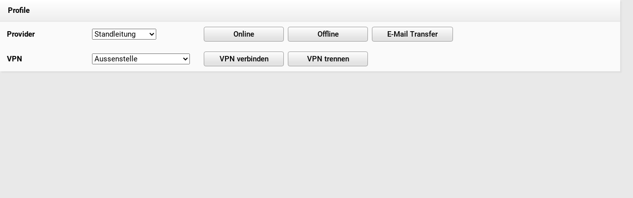

--- FILE ---
content_type: text/html
request_url: http://demosystem-business-server.intra2net.com/arnie?form=mainpage&sessid=1686225783562676-162191107211104
body_size: 1906
content:
<!doctype html>
<html>
<head>
<title>Intra2net Business Server &gt; Hauptseite - demo-business-server.net.lan</title>
<meta http-equiv="Content-Type" content="text/html; charset=iso-8859-1">
<link rel="stylesheet" type="text/css" href="/styles/main.css">
</head>

<body onunload="if (typeof enableSubmitButtons === 'function') return enableSubmitButtons();" class="framemargin">

<!-- content start -->

<script src="/js/disableAllSubmitButtons.js"></script>
<form method="post" onsubmit="disableAllSubmitButtons()" action="/arnie" name="dial" target="_parent">
<input type="hidden" name="form" value="mainpage">
<input type="hidden" name="sessid" value="1765550454744695-144127124254122">

<table class="frontbg shadow" cellpadding="10" cellspacing="0" width="100%">

<tr><td colspan="3" class="objprofile">&nbsp;Profile</td></tr>

<tr height="38">
<td width="14%"><b>&nbsp;Provider</b></td>
<td width="18%">
<select name="provider">
<option value="4">Kabelanschluss</option>
<option value="2" selected>Standleitung</option>
<option value="3">T-DSL (PPPoE)</option>

</select>
</td>
<td width="68%">
<input type="submit" name="online" class="mainpage-button" value="Online">&nbsp;
<input type="submit" name="offline" class="mainpage-button" value="Offline">&nbsp;

<input type="submit" name="email" class="mainpage-button" value="E-Mail Transfer">

</td>
</tr>

<tr height="38">
<td><b>&nbsp;VPN</b></td>
<td>
<select name="VPNCONN">
<option value="1">Aussenstelle</option>
<option value="4">Homeoffice Fr. Schmidt</option>
<option value="2">Notebook Chef</option>
<option value="3">Wireguard Filiale Hamburg</option>

</select>
</td>
<td>
<input type="submit" name="vpn_connect" class="mainpage-button" value="VPN verbinden">&nbsp;
<input type="submit" name="vpn_disconnect" class="mainpage-button" value="VPN trennen">
</td>
</tr>


</table>

<!-- content stop -->

</form>

</body>
</html>


--- FILE ---
content_type: text/javascript
request_url: http://demosystem-business-server.intra2net.com/js/disableAllSubmitButtons.js
body_size: 2961
content:
var submitForm = true;

function toArray(hostObject)
{
    var arr = [];
    for (var i = 0; i < hostObject.length; i++) {
        arr.push(hostObject[i]);
    }
    return arr;
}

function filter(arr, func)
{
    var ret = [];
    for (var i = 0; i < arr.length; i++) {
        if (func(arr[i]))
            ret.push(arr[i]);
    }
    return ret;
}

function map(arr, func)
{
    var ret = [];
    for (var i = 0; i < arr.length; i++) {
        ret.push(func(arr[i]));
    }
    return ret;
}

function hasTargetBlankProperty()
{   
    forms = toArray(document.getElementsByTagName('form'));
    for (var f in forms)
    {
        if (forms[f].getAttribute("target") === '_blank')
            return true;
    }
    return false;
}

function contains(str)
{
    return function (element) { return element.name.toLowerCase().indexOf(str) != -1; }
}

function isSubmitType(element)
{
        return element.type.toLowerCase() === 'submit';
}

function getSubmitButtons()
{
    return filter(toArray(document.getElementsByTagName('input')), isSubmitType);
}

function hasDownloadButtons()
{
    return filter(getSubmitButtons(), contains('download')).length > 0;
}

function hasExportButtons()
{
    return filter(getSubmitButtons(), contains('export')).length > 0;
}

function changeOpacityElement(opacity)
{
    return function(element)
    {
        element.style.opacity = opacity;
    }
}

function enableSubmitButtons()
{
    var submitButtons = getSubmitButtons();

    map(submitButtons, changeOpacityElement("1"));

    submitForm = true;
}

function disableAllSubmitButtons()
{
    if(hasDownloadButtons() || hasExportButtons() || hasTargetBlankProperty())
        return true;

    var submitButtons = getSubmitButtons();

    if (submitForm)
    {
        map(submitButtons, changeOpacityElement("0.4"));

        submitForm = false;

        return true;
    }

    return false;
}

/*
 * This trick of changing the opacity and create a variable 'submitForm'
 * was used because disable command (element.disabled = true) wasn't
 * working as expected.
 *
 * The download buttons don't refresh the page, blocking further interactions
 * as all submit buttons get disabled.
 * Solve this by skipping the disable code for any page that contains
 * a download button (Information > System > Logfiles only for now).
 *
 * The pages with property 'target' = '_blank' also don't refresh the pages,
 * instead, they open a new page. This also leads to the previous page's buttons
 * to be disabled. Therefore, this feature is not used in pages which contains
 * any form with 'target' = '_blank'
 * 
 * When the browser's "back" button is pressed, all the submit buttons
 * from the previous page will be disabled, since the previous page called
 * the "disableAllSubmitButtons" function.
 * To solve this, we use the listener 'onunload', which calls thee
 * 'enableSubmitButtons' function to re-enable the buttons right before the
 * page is changed.
 */
